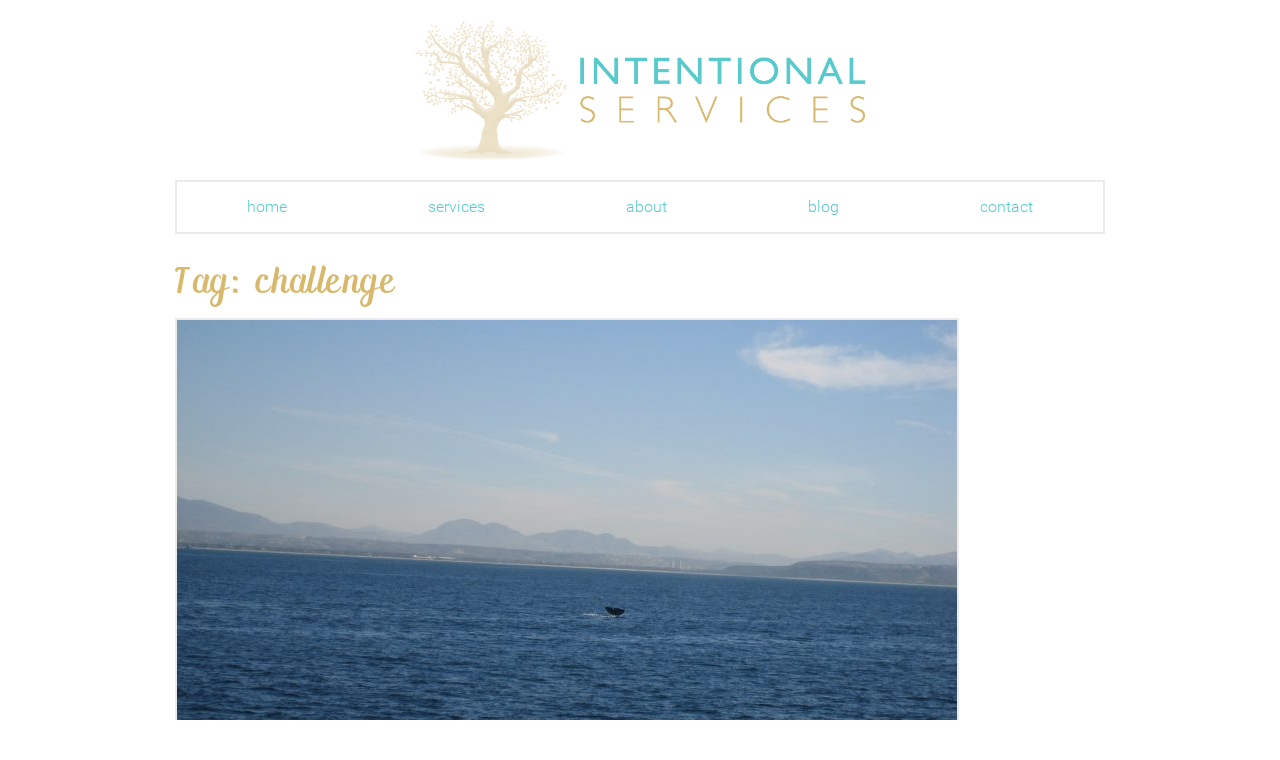

--- FILE ---
content_type: text/css
request_url: https://ssl.intentionalservices.com/wp-content/plugins/schema-connect/schema.css?ver=6.8.3
body_size: -286
content:
.widget_rc_widget ul {
	margin-left: 0;
	padding-left: 0;
}

.widget_rc_widget li {
	list-style: none;
}

.schemaconnect-hideme {
	display: none;
}


--- FILE ---
content_type: text/css
request_url: https://ssl.intentionalservices.com/wp-content/plugins/sendyvc/assets/vc_extend.css?ver=6.8.3
body_size: -186
content:
.topopt {
    text-align: center;
    margin-top: 20px;
}

.topopt input {
    display: inline;
    background: #fff;
    padding: 15px;
    position: relative;
    top: -4px;
    margin: 0 5px;
    width: 25%;
}

.topopt button {
    color: #fff;
    background: #007fd4;
    padding: 10px 30px;
    font-size: 24px;
    border: none;
}

--- FILE ---
content_type: text/css
request_url: https://ssl.intentionalservices.com/wp-content/uploads/js_composer/custom.css?ver=7.9
body_size: -272
content:
.monthly-exercises {
    margin-bottom: 15px !important;
    padding-bottom: 15px !important;
}

.monthly-exercises h3 {
    margin-top: 0;
}

.monthly-exercises .list-thumb {
    border: 2px solid #ebebeb;
}